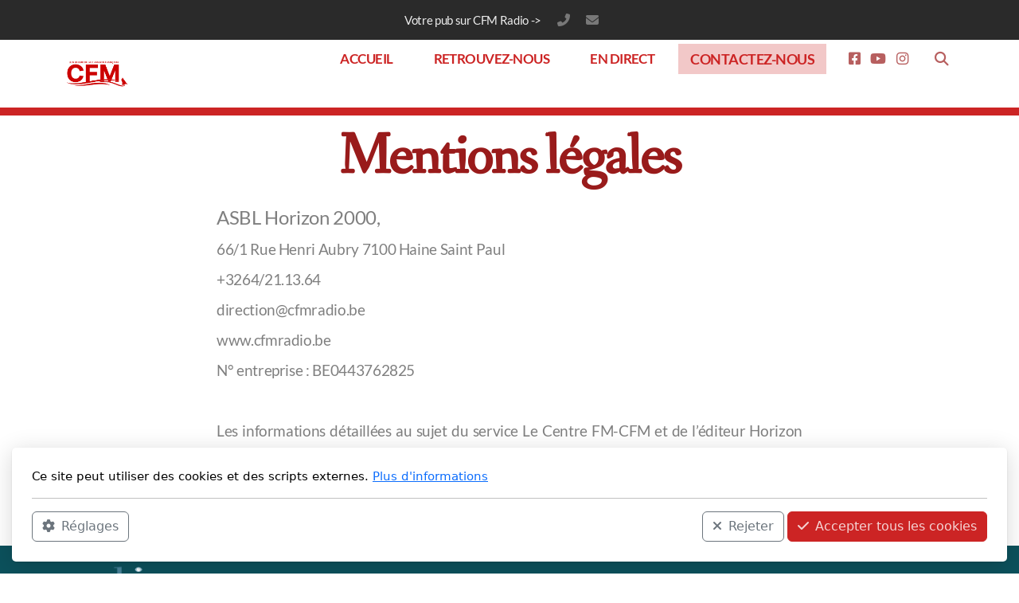

--- FILE ---
content_type: text/html; charset=utf-8
request_url: https://cfmradio.be/mentions-legales
body_size: 7200
content:
<!DOCTYPE html>
<html lang="fr" class="ko_Theme">
<head>
	<meta charset="utf-8">
	<meta http-equiv="X-UA-Compatible" content="IE=edge">
	<meta name="viewport" content="width=device-width, initial-scale=1" />
	<meta name="generator" content="Infomaniak Site Creator" />
	<meta name="description" content="CFM Radio est une radio indépendante qui diffuse ses programmes en FM sur la fréquence 106.3, à partir de la ville de La Louvière (Belgique) ainsi qu&#039;en DAB+ sur la région du Centre, Mons-Borinage et le grand Charleroi." />
	<meta name="keywords" content="CFM Radio, émissions Radio, PodCast, La Louvière, Radio FM, Radio DAB, Programmes radio, Région Du Centre" />

	<title>Mentions légales &mdash; CFM Radio</title>

	<link rel="preconnect" href="https://fonts.bunny.net" crossorigin><link rel="dns-prefetch" href="https://fonts.bunny.net" crossorigin>	<base href="/">
	<link rel="shortcut icon" href="/data/files/logo-version-01.png" />
	<link rel="apple-touch-icon" href="/data/files/logo-version-01.png" />

	<script src="https://storage4.infomaniak.com/website-builder/cdn/5.17.0/assets/vendor/jquery@3.6.1/dist/jquery.min.js" type="text/javascript"></script>
<link rel="canonical" href="https://cfmradio.be/mentions-legales" />
	<link href="https://storage4.infomaniak.com/website-builder/cdn/5.17.0/assets/vendor/bootstrap@5.3.0/dist/css/bootstrap.min.css" rel="stylesheet" />
	<link href="https://storage4.infomaniak.com/website-builder/cdn/5.17.0/assets/live.css" type="text/css" rel="stylesheet" /><link href="//fonts.bunny.net/css?family=Fanwood+Text:200,400,700|Lato:200,400,700&amp;subset=latin-ext&amp;display=swap" rel="stylesheet" type="text/css" />
	

	<!--[if lt IE 9]><script src="https://storage4.infomaniak.com/website-builder/cdn/5.17.0/assets/vendor/html5shiv@3.7.3/dist/html5shiv.min.js"></script><script src="https://storage4.infomaniak.com/website-builder/cdn/5.17.0/assets/vendor/respond.js@1.4.2/dest/respond.min.js"></script><![endif]-->

	<style>:root{--ui-color-accent: #4EBDF5;--ui-color-accent-75: rgba(78,189,245,0.7);--ui-color-accent-50: rgba(78,189,245,0.5);--ui-color-accent-25: rgba(78,189,245,0.25);--ui-color-accent-light: rgba(78,189,245,0.1);--ui-color-stripes-accent:repeating-linear-gradient(
	-45deg,#1281b9,#4EBDF5 20px,#1281b9 20px,#1281b9 50px,#4EBDF5 50px,#4EBDF5 65px);--ui-color-leftmenu:#292E3D;}</style>
	<!--The Open Graph-->
	<meta property="og:image" content="https://cfmradio.be/data/files/logo-version-fond-03.png" /><meta name="twitter:image" content="https://cfmradio.be/data/files/logo-version-fond-03.png"><style>.ko_Theme .topmenu a:hover, .ko_Theme .topmenu .active a {background:inherit}.ko_Theme .menuHolder li a {margin: 0;padding: 0;border: 0;font-size: 100%;font: inherit;vertical-align: baseline;line-height: 1;color: inherit;text-shadow: none}.ko_Theme .menuHolder li {display: inline-block;padding:0}.ko_Theme .menuHolder{ flex-flow: row wrap}.ko_Theme .menuHolder,.ko_Theme #headerMenu{padding:0}.ko_Theme .logoHolder #logoReplacer h2,.ko_Theme .logoHolder a,.ko_Theme .logoHolder {line-height:1;padding:0;margin:0;height:auto}.ko_Theme .logoHolder img{max-height:auto}.ko_Theme #headerMenu .container {/*overflow:auto;*/display:flex;flex-direction: row;justify-content: space-between;align-items: center}:root{--color1:rgb(204, 36, 36);--color2:rgb(23, 162, 184);--color1_rgb: 204,36,36;--color1_hsl: 0,70%,47%;--color1_hs: 0,70%;--color1_h: 0;--color1_s: 70%;--color1_l: 47%;--color1_25:rgb(242,200,200);--color1_50:rgb(230,146,146);--color1_75:rgb(217,91,91);--color1_125:rgb(153,27,27);--color1_150:rgb(102,18,18);--color1_175:rgb(51,9,9);--color2_rgb: 23,162,184;--color2_hsl: 188,78%,41%;--color2_hs: 188,78%;--color2_h: 188;--color2_s: 78%;--color2_l: 41%;--color2_25:rgb(197,232,237);--color2_50:rgb(139,209,220);--color2_75:rgb(81,185,202);--color2_125:rgb(17,122,138);--color2_150:rgb(12,81,92);--color2_175:rgb(6,41,46);--color1_bw:rgba(255,255,255,0.8);--color1_25_bw:rgba(0,0,0,0.8);--color1_50_bw:rgba(255,255,255,0.8);--color1_75_bw:rgba(255,255,255,0.8);--color1_125_bw:rgba(255,255,255,0.8);--color1_150_bw:rgba(255,255,255,0.8);--color1_175_bw:rgba(255,255,255,0.8);--color2_bw:rgba(255,255,255,0.8);--color2_25_bw:rgba(0,0,0,0.8);--color2_50_bw:rgba(0,0,0,0.8);--color2_75_bw:rgba(255,255,255,0.8);--color2_125_bw:rgba(255,255,255,0.8);--color2_150_bw:rgba(255,255,255,0.8);--color2_175_bw:rgba(255,255,255,0.8);;--font1:Fanwood Text;--font2:Lato;--font3:Helvetica Neue,sans-serif;--color1_rgb: 204,36,36;--color1_hsl: 0,70%,47%;--color1_hs: 0,70%;--color1_h: 0;--color1_s: 70%;--color1_l: 47%;--color1_25:rgb(242,200,200);--color1_50:rgb(230,146,146);--color1_75:rgb(217,91,91);--color1_125:rgb(153,27,27);--color1_150:rgb(102,18,18);--color1_175:rgb(51,9,9);--color2_rgb: 23,162,184;--color2_hsl: 188,78%,41%;--color2_hs: 188,78%;--color2_h: 188;--color2_s: 78%;--color2_l: 41%;--color2_25:rgb(197,232,237);--color2_50:rgb(139,209,220);--color2_75:rgb(81,185,202);--color2_125:rgb(17,122,138);--color2_150:rgb(12,81,92);--color2_175:rgb(6,41,46);--color1_bw:rgba(255,255,255,0.8);--color1_25_bw:rgba(0,0,0,0.8);--color1_50_bw:rgba(255,255,255,0.8);--color1_75_bw:rgba(255,255,255,0.8);--color1_125_bw:rgba(255,255,255,0.8);--color1_150_bw:rgba(255,255,255,0.8);--color1_175_bw:rgba(255,255,255,0.8);--color2_bw:rgba(255,255,255,0.8);--color2_25_bw:rgba(0,0,0,0.8);--color2_50_bw:rgba(0,0,0,0.8);--color2_75_bw:rgba(255,255,255,0.8);--color2_125_bw:rgba(255,255,255,0.8);--color2_150_bw:rgba(255,255,255,0.8);--color2_175_bw:rgba(255,255,255,0.8);}#contentArea .koColor {color:rgb(204, 36, 36);}ul.koCheckList li:before {background:rgb(204, 36, 36);}.ko_Theme #website .btn-primary {background-color:var(--color1);border-color:var(--color1);}.ko_Theme #website .btn-outline-primary {color:var(--color1);border-color:var(--color1);}.ko_Theme #website .btn-outline-primary:hover {background-color:var(--color1);color:var(--color1_bw);border-color:var(--color1);}#website .page-item.active .page-link {background-color:rgb(204, 36, 36);color:var(--color1_bw);border-color:var(--color1);}#contentArea a:not(.btn),#contentArea a.btn-link {color:var(--color1)}#website.koMenu a:not(.btn):not(.koMenuButton),#website.koMenu a.btn-link {color:var(--color1)}#website .keditDark .keditWhite a:not(.btn):not(.page-link),#website .keditDark .keditWhite a.btn.btn-link{color:var(--color1)}.ko_Theme #contentArea, .ko_Theme .koThemeDark #contentArea .whiteShadowContainer {color:rgba(0, 0, 0, .5)}#contentArea h1, #contentArea h2, #contentArea h3,#contentArea h1 a, #contentArea h2 a, #contentArea h3 a, .koThemeDark #contentArea .whiteShadowContainer strong, .koThemeDark #contentArea .whiteShadowContainer h1, .koThemeDark #contentArea .whiteShadowContainer h2, .koThemeDark #contentArea .whiteShadowContainer h3{color: var(--color1_125);}#contentArea h4, #contentArea h5, #contentArea h6,#contentArea h4 a, #contentArea h5 a, #contentArea h6 a, .koThemeDark #contentArea .whiteShadowContainer strong, .koThemeDark #contentArea .whiteShadowContainer h4, .koThemeDark #contentArea .whiteShadowContainer h5, .koThemeDark #contentArea .whiteShadowContainer h6 {color: var(--color1_125);}.ko_Theme #website #footerContent {color: rgba(255,255,255,0.7);}.ko_Theme #website #footerContent h1,.ko_Theme #website #footerContent h2,.ko_Theme #website #footerContent h3,.ko_Theme #website #footerContent h4,.ko_Theme #website #footerContent h5,.ko_Theme #website #footerContent h6 {color: rgba(255,255,255,0.7);}.ko_Theme #website, .ko_Theme #website p{font-family:var(--font2),sans-serif;}.ko_Theme #website a.btn, .ko_Theme #website button.btn{font-family:var(--font2),sans-serif;}.ko_Theme #website h1,.ko_Theme #website h2,.ko_Theme #website h3{font-family:var(--font1),sans-serif;font-weight:700}.ko_Theme #website h4,.ko_Theme #website h5,.ko_Theme #website h6{font-family:var(--font1),sans-serif;font-weight:700}.ko_Theme #website .topmenu{font-family:var(--font2),sans-serif;font-weight:700}.ko_Theme #website .logoHolder h2{font-family:var(--font2),sans-serif;font-weight:700}.ko_Theme #website #footerContent {font-family:var(--font2),sans-serif;}.ko_Theme #website #footerContent h1,.ko_Theme #website #footerContent h2,.ko_Theme #website #footerContent h3,.ko_Theme #website #footerContent h4,.ko_Theme #website #footerContent h5,.ko_Theme #website #footerContent h6 {font-family:var(--font2),sans-serif;}.ko_Theme .menuHolder li.topmenuSocial > span{margin-top:0px;}.ko_Theme #headerContent:not(.koZeroPadding),.ko_Theme #subpageHeaderContent:not(.koZeroPadding){}.ko_Theme #headerMenu{/*overflow:auto;*//*display:flex;flex-direction: row;justify-content: space-between;align-items: center;*/background:rgb(255, 255, 255);padding:0px;margin:0px;border:0px solid var(--color1);border-width:0px 0px 10px 0px;border-radius:0px;;}.ko_Theme .logoHolder{padding:20px 0px 20px 0px;;white-space: nowrap;}.ko_Theme .logoHolder h2{font-size:24px;color:var(--color1_125);display: flex;align-items: center;min-height:45px;}@media (max-width: 768px){.ko_Theme .logoHolder h2{font-size:22px;}}.ko_Theme .logoHolder img{max-height:45px;height:45px;min-height:45px;}.ko_Theme .menuHolder { display: flex;}.ko_Theme .menuHolder li{}.ko_Theme .menuHolder li a{font-size:17px;color:var(--color1);padding:15px 25px 15px 25px;margin:0px 0px 0px 1px;border-radius:0px;border:0px solid transparent;text-transform:uppercase;transition:0.2s all;}.ko_Theme .menuHolder li.active a,.ko_Theme .menuHolder li a:hover{color:var(--color1_25);background:var(--color1);border-color:var(--color1);}.ko_Theme .menuHolder li.accent1 a,.ko_Theme .menuHolder li.accent1.active a{font-size:18px;color:var(--color1);background:var(--color1_25);padding:10px 15px 10px 15px;margin:0px 0px 0px 5px;border-radius:0px;border:0px solid var(--color1);}.ko_Theme .menuHolder li.accent1.active a,.ko_Theme .menuHolder li.accent1 a:hover{color:var(--color1_bw);background:var(--color1_50);border-color:var(--color1);}.ko_Theme .menuHolder li.accent2 a,.ko_Theme .menuHolder li.accent2.active a{font-size:18px;color:var(--color2_bw);background:var(--color2);padding:10px 15px 10px 15px;margin:0px 0px 0px 5px;border-radius:0px;border:0px solid ;}.ko_Theme .menuHolder li.accent2.active a,.ko_Theme .menuHolder li.accent2 a:hover{color:rgb(255, 255, 255);background:var(--color1_150);border-color:var(--color1);}.ko_Theme .menuHolder li.topmenuSocial a{color:var(--color1_125)}.ko_Theme .menuHolder {  align-self: end;  }</style>
</head>
<body class="" >
<div id="websiteLoading" onclick="var elem = document.getElementById('websiteLoading');elem.parentNode.removeChild(elem);" onkeyup="var elem = document.getElementById('websiteLoading');elem.parentNode.removeChild(elem);" class="isLoading isLoading-1"><div style="background:white;position:absolute;top:0;left:0;right:0;bottom:0;height:100%;width:100%" class="d-none"></div><noscript><style>#websiteLoading{display:none!important}body{visibility:visible!important;overflow:auto!important}</style></noscript><style>		body{overflow:hidden}		body.body{visibility:visible;overflow:auto}		#websiteLoading{visibility:visible;position:fixed;top:0;left:0;right:0;bottom:0;transition:0.5s all;z-index:100;background: linear-gradient(135deg, rgba(255,255,255,.95) 20%, rgba(255,255,255,.5), rgba(255,255,255,.95) 80%);cursor:wait}		#websiteLoading.isLoading-1{background:#fff;}		#websiteLoading.isLoaded{opacity:0;cursor:default;pointer-events:none}		@-webkit-keyframes koLoadingRotation {		to {			-webkit-transform: rotate(360deg);					transform: rotate(360deg);		}		}		@keyframes koLoadingRotation {		to {			-webkit-transform: rotate(360deg);					transform: rotate(360deg);		}		}		.isLoading .spinner {		-webkit-animation: koLoadingRotation 1.5s linear infinite;				animation: koLoadingRotation 1.5s linear infinite;			/*will-change: transform;*/		}		.isLoading .spinner .path {		-webkit-animation: dash 1.5s ease-in-out infinite;				animation: dash 1.5s ease-in-out infinite;		}		@-webkit-keyframes dash {		0% {			stroke-dasharray: 1, 150;			stroke-dashoffset: 0;			stroke:var(--color1);		}		50% {			stroke-dasharray: 90, 150;			stroke-dashoffset: -35;			stroke:var(--color2);		}		100% {			stroke-dasharray: 90, 150;			stroke-dashoffset: -124;			stroke:var(--color1);		}		}		@keyframes dash {		0% {			stroke-dasharray: 1, 150;			stroke-dashoffset: 0;			stroke:var(--color1);		}		50% {			stroke-dasharray: 90, 150;			stroke-dashoffset: -35;			stroke:var(--color2);		}		100% {			stroke-dasharray: 90, 150;			stroke-dashoffset: -124;			stroke:var(--color1);		}		}		#websiteLoading::after {			content:"";			background: #fff;			border-radius:100%;			box-shadow: 5px 5px 50px rgba(0,0,0,0.1);			position: absolute;			top: 50%;			left: 50%;			margin: -57px 0 0 -57px;			width: 114px;			height: 114px;		}		</style><svg class="spinner" viewBox="0 0 50 50" style="z-index: 2;position: absolute;top: 50%;left: 50%;width:120px;height:120px;	  margin: -60px 0 0 -60px;"><circle class="path" cx="25" cy="25" r="20" fill="none" stroke-width="2" style="stroke: #ccc; stroke: var(--color1);stroke-linecap: round;"></circle></svg></div><div id="website" class=""><header id="header"><div id="headerMenuBar" style="--headerBanner_text:#ececec;--headerBanner_bg:#2a2a2a;"><div class="container d-flex justify-content-between h-100"><div class="d-flex w-100 justify-content-center" id="headerMenuBar_content"><div class="headerBanner_item headerBanner_html">Votre pub sur CFM Radio -&gt;</div><a class="headerBanner_item headerBanner_phone" href="tel:‭+32 (0) 471 75.63.20">‭+32 (0) 471 75.63.20</a><a class="headerBanner_item headerBanner_mail" href="mailto:pub@cfmradio.be">pub@cfmradio.be</a></div><div class="headerBanner_social d-none"><a class="fa-button-Facebook" target="_blank" href="https://www.facebook.com/CFMRADIOBE"><i class="fab fa-facebook-square fa-2x fa-fw"></i></a><a class="fa-button-YouTube" target="_blank" href="https://www.youtube.com/user/lecentrefmtv"><i class="fab fa-youtube fa-2x fa-fw"></i></a><a class="fa-button-Instagram" target="_blank" href="https://instagram.com/cfmradiobe"><i class="fab fa-instagram fa-2x fa-fw"></i></a><style>a.fa-button-Facebook{background-color:#f5f5f5;border:1px solid rgba(0, 0, 0, 0.05);color:#4C68A1}a.fa-button-Facebook:hover{border-color:#999;background:#999;color:#f5f5f5}a.fa-button-YouTube{background-color:#f5f5f5;border:1px solid rgba(0, 0, 0, 0.05);color:#CC181E}a.fa-button-YouTube:hover{border-color:#999;background:#999;color:#f5f5f5}a.fa-button-Instagram{background-color:#f5f5f5;border:1px solid rgba(0, 0, 0, 0.05);color:#fbad50}a.fa-button-Instagram:hover{border-color:#999;background:#999;color:#f5f5f5}</style></div><a href="javascript:void(null)" class="headerBanner_close d-none" onclick="headerBanner_close()"><i class="fas fa-times"></i></a></div></div><div id="headerMenu"><div class="container"><div class="logoHolder skiptranslate"><a href="/" class="logo"><h2><img src="data/files/logo-version-fond-03.png" style="border:0" id="WebsiteLogo" alt="CFM Radio" /></h2></a></div>

	<ul class="menuHolder topmenu">
		<li><a href="https://cfmradio.be"><span>Accueil</span></a></li>
		<li><a href="retrouvez-nous"><span>Retrouvez-nous</span></a></li>
		<li><a href="https://live.cfmradio.be/" target="_blank"><span>En direct</span></a></li>
		<li class="accent1"><a href="contactez-nous"><span>Contactez-nous</span></a></li>
		<li class="topmenuSocial"><span><a class="koSocialFacebookHover" target="_blank" href="https://www.facebook.com/CFMRADIOBE"><i class="fab fa-facebook-square"></i></a><a class="koSocialYouTubeHover" target="_blank" href="https://www.youtube.com/user/lecentrefmtv"><i class="fab fa-youtube"></i></a><a class="koSocialInstagramHover" target="_blank" href="https://instagram.com/cfmradiobe"><i class="fab fa-instagram"></i></a></span></li><li class="topmenuSocial topmenuSocialSearch" rel="Recherche"><span><a class="koSocial koSocialSearch" href="javascript:void(null)" onclick="$('#searchHolder').addClass('active');setTimeout(function(){$('#searchInput').focus();},100);"><i class="fas fa-search"></i></a></span></li>
	</ul>

</div></div></header><main class="WxEditableArea" id="contentArea"><div id="contentAreaElement" class="kelement"></div><section data-pcid="4081" id="kpg_805988" class="kedit">

    <div class="container">
            <div class="row align-items-center justify-content-center">
                <div class="col col-md-8 text-center">
                    <h1 class="keditable display-3" data-aos="fade-up">Mentions légales</h1>
                    <div class="keditable h2" data-aos="fade-up" style="text-align: justify;"><font size="5">ASBL Horizon 2000,&nbsp;</font><div><font style="font-size: 60%;">66/1 Rue Henri Aubry 7100 Haine Saint Paul</font></div><div><font style="font-size: 60%;">+3264/21.13.64&nbsp;</font></div><div><font style="font-size: 60%;">direction@cfmradio.be</font></div><div><font style="font-size: 60%;">www.cfmradio.be</font></div><div><font style="font-size: 60%;">N° entreprise : BE0443762825&nbsp;</font></div><div><font style="font-size: 60%;"><br></font></div><div><font style="font-size: 60%;">Les informations détaillées au sujet du service Le Centre FM-CFM et de l’éditeur Horizon 2000 ASBL sont consultables sur le site du Conseil supérieur de l’audiovisuel.</font></div><div><font size="5"></font><a href="https://www.csa.be/service/le-centre-fm/" target="_blank"><font style="font-size: 70%;">https://www.csa.be/service/le-centre-fm/</font></a></div></div>

    

                </div>
            </div>
        </div>

    </section></main><footer id="footerContent"><section data-pcid="5500.1" id="kedit_9rehckz0r" class="kedit keditDark keditFooter keditFooter1" data-bgcolor="--color2_150" style="background:var(--color2_150)">

      <div class="container keditFooterLine1">
          <div class="row">
              <div class="col-lg-4">
                  <div class="kedit" id="kpg_9786071">
                  <a href="https://www.lecdj.be/fr/bienvenue-sur-le-site-du-conseil-de-deontologie-journalistique-cdj/" target="_blank"><img class="keditFooterLogo lazy" alt="Antique" title="" data-src="data/files/cdj-positif-quadri-01.png"></a>
                  <div class="keditable mt-4 keditFooterCompany"><span style="caret-color: rgba(255, 255, 255, 0.9); color: rgba(255, 255, 255, 0.9);"><b>CFM Radio</b></span><div>Rue Henri Aubry 66/1</div><div>7100 Haine-Saint-Paul (Belgique)</div></div>
                  </div>
              </div>
              <div class="col-lg-8">
                  <div class="kedit keditFooterMenu" id="kpg_7140352"><ul class="sitemap"><li><h5>Menu principal</h5>
<ul>

<li data-id="1"><a href="https://cfmradio.be/" title="Accueil" ><span>Accueil</span></a></li>

<li data-id="3"><a href="retrouvez-nous" title="Retrouvez-nous" ><span>Retrouvez-nous</span></a></li>

<li data-id="5"><a href="https://live.cfmradio.be/" title="En direct"  target="_blank"><span>En direct</span></a></li>

<li data-id="4"><a href="contactez-nous" title="Contactez-nous"  target="_blank"><span>Contactez-nous</span></a></li>
</ul>
</li></ul><ul class="sitemap"><li><h5>Légal</h5>
<ul>

<li data-id="1"><a href="mentions-legales" title="Mentions légales" ><span>Mentions légales</span></a></li>

<li data-id="2"><a href="bilan" title="Bilan" ><span>Bilan</span></a></li>
</ul>
</li></ul></div>
              </div>
          </div>
      </div>

      <div class="keditFooterLine2 keditFooterLineDarker">
          <div class="container">
              <div class="row">
                  <div class="col-sm-7">
                      <div class="kedit" id="kpg_5990893"><div class="keditable keditFooterCopyright">Copyright, tous droits réservés à Horizon 2000 ASBL</div></div>
                  </div>
                  <div class="col-sm-5">
                      <div class="kedit keditFooterApp" id="kpg_5484054"><div class="footerHolder" id="keditFooterModule"><div class="social_fa social_bw social_bwh social_footer"><a target="_blank" href="https://www.facebook.com/CFMRADIOBE"><i class="fab fa-facebook-square fa-2x fa-fw"></i></a><a target="_blank" href="https://www.youtube.com/user/lecentrefmtv"><i class="fab fa-youtube fa-2x fa-fw"></i></a><a target="_blank" href="https://instagram.com/cfmradiobe"><i class="fab fa-instagram fa-2x fa-fw"></i></a></div></div></div>
                  </div>
              </div>
          </div>
      </div>

</section></footer></div><a id="scrollToTop" href="javascript:void(null)"><i class="fa fa-fw fa-arrow-up"></i></a><script data-id="websiteLoading">$(document).ready(function(){

						$('#websiteLoading').removeClass('isLoading-1');
						setTimeout(function(){

							var c=$('#websiteLoading');
							if(c.length>0){
								//$('body').attr('id','body');
								$('body').addClass('body');
								$('#websiteLoading').addClass('isLoaded');
								setTimeout(function(){$('#websiteLoading').remove()},1000);
							}

						},3000);
					});window.onload = function(){$('#websiteLoading').addClass('isLoaded');
				//$('body').attr('id','body');
				$('body').addClass('body');
				setTimeout(function(){$('#websiteLoading').remove()},500);$(document).keyup(function(e){if((e.ctrlKey || e.metaKey)&&e.keyCode==27){window.location.href="";}});};</script><script>var koSiteName="CFM Radio";$(function(){$(".koLeftMenuOpener").removeClass("invisible");})</script><div id="searchHolder">
		<form method="get" action="">
			<div>Recherche</div>
			<input type="text" autocomplete="off" name="search" id="searchInput" class="form-control">
			<button type="submit" class="btn btn-color1"><i class="fas fa-search"></i></button>
			<button type="reset" class="btn btn-light" onclick="$('#searchHolder').removeClass('active')"><i class="fas fa-times"></i></button>
		</form></div><script>var magnificPopupInit=function(){$('a.lightbox').magnificPopup({type:'image',gallery:{enabled:true}});}</script><link rel="stylesheet" href="https://storage4.infomaniak.com/website-builder/cdn/5.17.0/assets/vendor/magnific-popup@1.1.0/dist/magnific-popup.min.css" /><script async src="https://storage4.infomaniak.com/website-builder/cdn/5.17.0/assets/vendor/magnific-popup@1.1.0/dist/jquery.magnific-popup.min.js" onload="magnificPopupInit()"></script>
<script></script> 
<div class="cookie-consent"><div class="d-flex flex-column w-100">

<div class="w-100" id="cookieConsentTitle">

Ce site peut utiliser des cookies et des scripts externes. <a href="bilan">Plus d'informations</a>
</div>
<div class="bg-light p-3 rounded d-none" id="cookieConsentSettings">

	<div class="form-check form-switch">
	<input class="form-check-input" type="checkbox" role="switch" id="cookieConsentCheckboxDisabled" checked disabled>
	<label class="form-check-label" for="cookieConsentCheckboxDisabled">Nécessaire</label>
	</div>

	<div class="form-check form-switch">
	<input class="form-check-input" type="checkbox" role="switch" id="cookieConsentCheckbox2">
	<label class="form-check-label" for="cookieConsentCheckbox2">Paramètres</label>
	</div>

	<div class="form-check form-switch">
	<input class="form-check-input" type="checkbox" role="switch" id="cookieConsentCheckbox3">
	<label class="form-check-label" for="cookieConsentCheckbox3">Statistiques</label>
	</div>

	<div class="form-check form-switch">
	<input class="form-check-input" type="checkbox" role="switch" id="cookieConsentCheckbox4">
	<label class="form-check-label" for="cookieConsentCheckbox4">Marketing</label>
	</div>
	<hr>
	<button class="btn btn-sm btn-outline-primary" onclick="createCookieInfo(0);"><i class="fa-solid fa-check me-2"></i>Enregistrer les modifications</button>

</div>


<hr>

<div class="d-none d-md-flex">

	<button class="btn btn-outline-secondary" onclick="$('#cookieConsentSettings,#cookieConsentTitle').toggleClass('d-none');"><i class="fa-solid fa-gear me-2"></i>Réglages</button>
	<button class="btn btn-outline-secondary ms-auto me-1" onclick="createCookieInfo(1);"><i class="fa-solid fa-xmark me-2"></i>Rejeter</button>
	<button class="btn btn-color1" onclick="createCookieInfo(1234);"><i class="fa-solid fa-check me-2"></i>Accepter tous les cookies</button>

</div>

<div class="d-block d-md-none">

	<button class="btn btn-primary d-block w-100" onclick="createCookieInfo(1234);"><i class="fa-solid fa-check me-2"></i>Accepter tous les cookies</button>
	<button class="btn btn-outline-secondary d-block w-100 my-1" onclick="$('#cookieConsentSettings,#cookieConsentTitle').toggleClass('d-none');"><i class="fa-solid fa-gear me-2"></i>Réglages</button>
	<button class="btn btn-outline-secondary d-block w-100" onclick="createCookieInfo(1);"><i class="fa-solid fa-xmark me-2"></i>Rejeter</button>

</div>


</div>


		</div>
    <script>


	function createCookieInfo(type){

		var cookieValue='0';

		if(type == 1234){

			// all types of cookies are allowed

			$('#cookieConsentCheckbox2,#cookieConsentCheckbox3,#cookieConsentCheckbox4').prop('checked',true);

			cookieValue+='1234';

		} else if(type == 0){

			// custom settings

			cookieValue+='1';

			if($('#cookieConsentCheckbox2').prop('checked') === true)
				cookieValue+='2';

			if($('#cookieConsentCheckbox3').prop('checked') === true)
				cookieValue+='3';

			if($('#cookieConsentCheckbox4').prop('checked') === true)
				cookieValue+='4';


		} else {

			// only necessary

			$('#cookieConsentCheckbox2,#cookieConsentCheckbox3,#cookieConsentCheckbox4').prop('checked',false);

			cookieValue+='1';

		}

		var name='cookieConsentAgree';

        var date = new Date();
        date.setTime(date.getTime() + (365 * 24 * 60 * 60 * 1000));
        var expires = "; expires=" + date.toGMTString();
    	document.cookie = escape(name) + "=" + escape(cookieValue) + expires + "; path=/";

		$(".cookie-consent").fadeOut();
		
	}

	</script>
    <script src="https://storage4.infomaniak.com/website-builder/cdn/5.17.0/assets/vendor/instant.page@5.2.0/instantpage.min.js" type="module" defer></script><script>var menuCaption = "Sélectionner une page";var timeLocale={YEAR_PLURAL: "Ann\u00e9es",YEAR_SINGULAR: "Ann\u00e9e",MONTH_PLURAL: "Mois",MONTH_SINGULAR: "Mois",WEEK_PLURAL: "Semaines",WEEK_SINGULAR: "Semaine",DAY_PLURAL: "Jours",DAY_SINGULAR: "Jour",HOUR_PLURAL: "Heures",HOUR_SINGULAR: "Heure",MINUTE_PLURAL: "Minutes",MINUTE_SINGULAR: "Minute",SECOND_PLURAL: "Secondes",SECOND_SINGULAR: "Seconde"};</script><script type="text/javascript" src="https://storage4.infomaniak.com/website-builder/cdn/5.17.0/assets/live.js" async></script><script>$("body").on("contextmenu",function(e){return false;});$("img").mousedown(function(e){e.preventDefault();});</script><style>img{pointer-events:none}</style><link href="https://storage4.infomaniak.com/website-builder/cdn/5.17.0/assets/vendor/@fortawesome/fontawesome-free@6.4.2/css/all.min.css" rel="stylesheet" /><script src="https://storage4.infomaniak.com/website-builder/cdn/5.17.0/assets/vendor/bootstrap@5.3.0/dist/js/bootstrap.bundle.min.js" type="text/javascript"></script>
	<!-- AOS (Animate on Scroll) -->
	<link rel="stylesheet" href="https://storage4.infomaniak.com/website-builder/cdn/5.17.0/assets/vendor/aos@2.3.4/dist/aos.css" />
<script src="https://storage4.infomaniak.com/website-builder/cdn/5.17.0/assets/vendor/aos@2.3.4/dist/aos.min.js" defer></script><script>$(function(){AOS.init({offset:-10,delay:100,duration:800,easing:'ease',anchorPlacement:'top-bottom'});})</script><script>$(function(e){var a = 400,s = e('#scrollToTop');e(window).scroll(function(){e(this).scrollTop() > a ? s.addClass('active') : s.removeClass('active')}), s.on('click',function(a){s.removeClass('active');e('body,html').animate({scrollTop: 0});})})</script><script type="text/javascript" id="jsMenusSetup">window.addEventListener('load',function(){ddlevelsmenu.setup("1", "topbar","0","0");});</script>
</body></html>